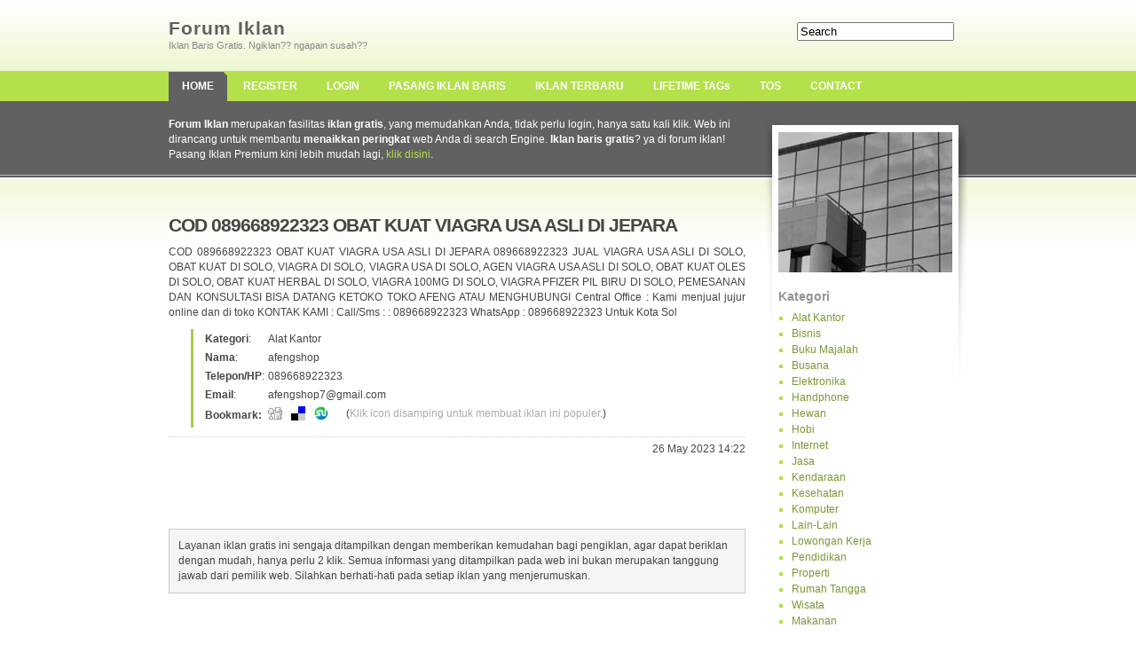

--- FILE ---
content_type: text/html
request_url: http://www.forumiklan.com/detailiklan/1498385/COD-089668922323-OBAT-KUAT-VIAGRA-USA-ASLI-DI-JEPARA
body_size: 13421
content:



<!DOCTYPE html PUBLIC "-//W3C//DTD XHTML 1.0 Strict//EN" "http://www.w3.org/TR/xhtml1/DTD/xhtml1-strict.dtd">



<html xmlns="http://www.w3.org/1999/xhtml">



<head>



<base href="http://www.forumiklan.com/" />



	<title>COD 089668922323 OBAT KUAT VIAGRA USA ASLI DI JEPARA :: Iklan Baris Gratis</title>



	<meta http-equiv="Content-Language" content="English" />



	<meta http-equiv="Content-Type" content="text/html; charset=UTF-8" />



	<meta name="author" content="Ogi Sigit P" />



	<meta name="title" content="COD 089668922323 OBAT KUAT VIAGRA USA ASLI DI JEPARA" />



	<meta name="description" content="Iklan Baris Gratis - COD 089668922323 OBAT KUAT VIAGRA USA ASLI DI JEPARA" />



	<meta name="keywords" content="iklan, baris, gratis, Cod, 089668922323, obat, kuat, viagra, usa, asli, di, jepara" />	



	<meta name="Robots" content="index,follow" />



	<link rel="stylesheet" type="text/css" href="style.css" media="screen" />



	<link rel="alternate" type="application/rss+xml" title="Iklan Terbaru ForumIklan" href="http://www.forumiklan.com/rss.php">



<style type="text/css">







<!--



.kelas{



	font-size:3px;



	color:#FFFFFF;



}



-->



</style>



<script type='text/javascript' src='http://www.forumiklan.com/js/jquery.js'></script>

<script type='text/javascript' src='http://www.forumiklan.com/js/jquery.cookie.js'></script>

<script>



function characterCount(field, count, maxchars) {



	if (field.value.length > maxchars) {



		field.value = field.value.substring(0, maxchars);



		alert("Maaf, batas maksimum pengisian adalah    " + maxchars + " karakter!");
	} else {
		count.value = maxchars - field.value.length;
	}
}

</script>

<script type="text/javascript">

// State lists
var states = new Array();
states[0] = [["0", "Pilih Kabupaten"]];
states[1] = [["1", " Denpasar"],["2", " Kabupaten Badung"],["3", " Kabupaten Bangli"],["4", " Kabupaten Buleleng"],["5", " Kabupaten Gianyar"],["6", " Kabupaten Jembrana"],["7", " Kabupaten Karang Asem"],["8", " Kabupaten Klungkung"],["9", " Kabupaten Tabanan"]];
states[2] = [["10", " Cilegon"],["11", " Kabupaten Lebak"],["12", " Kabupaten Pandeglang"],["13", " Kabupaten Serang"],["14", " Kabupaten Tangerang"],["15", " Serang"],["16", " Tangerang"],["17", " Tangerang Selatan"]];
states[3] = [["18", " Bengkulu"],["19", " Bengkulu Selatan"],["20", " Bengkulu Tengah"],["21", " Bengkulu Utara"],["22", " Benteng"],["23", " Kaur"],["24", " Kepahiang"],["25", " Lebong"],["26", " Mukomuko"],["27", " Rejang Lebong"],["28", " Seluma"]];
states[4] = [["29", " Aceh Barat"],["30", " Aceh Barat Daya"],["31", " Aceh Besar"],["32", " Aceh Jaya"],["33", " Aceh Selatan"],["34", " Aceh Singkil"],["35", " Aceh Tamiang"],["36", " Aceh Tengah"],["37", " Aceh Tenggara"],["38", " Aceh Timur"],["39", " Aceh Utara"],["40", " Banda Aceh"],["41", " Bener Meriah"],["42", " Bireuen"],["43", " Gayo Lues"],["44", " Langsa"],["45", " Lhokseumawe"],["46", " Nagan Raya"],["47", " Pidie"],["48", " Pidie Jaya"],["49", " Sabang"],["50", " Simeulue"],["51", " Subulussalam"]];
states[5] = [["52", " Kabupaten Bantul"],["53", " Kabupaten Gunung Kidul"],["54", " Kabupaten Kulon Progo"],["55", " Kabupaten Sleman"],["56", " Yogyakarta"]];
states[6] = [["57", " Jakarta Barat"],["58", " Jakarta Pusat"],["59", " Jakarta Selatan"],["60", " Jakarta Timur"],["61", " Jakarta Utara"],["62", " Kab Kepulauan Seribu"]];
states[7] = [["63", " Jayapura"],["64", " Jayapura"],["65", " Kab Mamberamo Raya"],["66", " Kab Mamberamo Tengah"],["67", " Kabupaten Asmat"],["68", " Kabupaten Biak Numpor"],["69", " Kabupaten Boven Digoel"],["70", " Kabupaten Deiyai"],["71", " Kabupaten Dogiyai"],["72", " Kabupaten Fak-Fak"],["73", " Kabupaten Intan Jaya"],["74", " Kabupaten Jayapura"],["75", " Kabupaten Jayawijaya"],["76", " Kabupaten Keerom"],["77", " Kabupaten Kep Yapen"],["78", " Kabupaten Lanny Jaya"],["79", " Kabupaten Manokwari"],["80", " Kabupaten Mappi"],["81", " Kabupaten Merauke"],["82", " Kabupaten Mimika"],["83", " Kabupaten Nabire"],["84", " Kabupaten Nduga"],["85", " Kabupaten Paniai"],["86", " Kabupaten Puncak"],["87", " Kabupaten Puncak Jaya"],["88", " Kabupaten Sarmi"],["89", " Kabupaten Sorong"],["90", " Kabupaten Supiori"],["91", " Kabupaten Tolikara"],["92", " Kabupaten Yahukimo"],["93", " Kabupaten Yalimo"],["94", " Kabupaten Yapen Waropen"]];
states[8] = [["95", " Batang Hari"],["96", " Bungo"],["97", " Jambi"],["98", " Kerinci"],["99", " Merangin"],["100", " Muaro Jambi"],["101", " Sarolangun"],["102", " Sungai Penuh"],["103", " Tanjung Jabung Barat"],["104", " Tanjung Jabung Timur"],["105", " Tebo"]];
states[9] = [["106", " Bandung"],["107", " Banjar"],["108", " Bekasi"],["109", " Bogor"],["110", " Cimahi"],["111", " Cirebon"],["112", " Depok"],["113", " Kabupaten Bandung"],["114", " Kabupaten Bandung Barat"],["115", " Kabupaten Bekasi"],["116", " Kabupaten Bogor"],["117", " Kabupaten Ciamis"],["118", " Kabupaten Cianjur"],["119", " Kabupaten Cirebon"],["120", " Kabupaten Garut"],["121", " Kabupaten Indramayu"],["122", " Kabupaten Karawang"],["123", " Kabupaten Kuningan"],["124", " Kabupaten Majalengka"],["125", " Kabupaten Purwakarta"],["126", " Kabupaten Subang"],["127", " Kabupaten Sukabumi"],["128", " Kabupaten Sumedang"],["129", " Kabupaten Tasikmalaya"],["130", " Sukabumi"],["131", " Tasikmalaya"]];
states[10] = [["132", " Kabupaten Banjarnegara"],["133", " Kabupaten Banyumas"],["134", " Kabupaten Batang"],["135", " Kabupaten Blora"],["136", " Kabupaten Boyolali"],["137", " Kabupaten Brebes"],["138", " Kabupaten Cilacap"],["139", " Kabupaten Demak"],["140", " Kabupaten Grobogan"],["141", " Kabupaten Jepara"],["142", " Kabupaten Karanganyar"],["143", " Kabupaten Kebumen"],["144", " Kabupaten Kendal"],["145", " Kabupaten Klaten"],["146", " Kabupaten Kudus"],["147", " Kabupaten Magelang"],["148", " Kabupaten Pati"],["149", " Kabupaten Pemalang"],["150", " Kabupaten Purbalingga"],["151", " Kabupaten Purworejo"],["152", " Kabupaten Rembang"],["153", " Kabupaten Semarang"],["154", " Kabupaten Sragen"],["155", " Kabupaten Sukoharjo"],["156", " Kabupaten Tegal"],["157", " Kabupaten Temanggung"],["158", " Kabupaten Ungaran"],["159", " Kabupaten Wonogiri"],["160", " Kabupaten Wonosobo"],["161", " Magelang"],["162", " Pekalongan"],["163", " Salatiga"],["164", " Semarang"],["165", " Surakarta"],["166", " Tegal"]];
states[11] = [["167", " Batu"],["168", " Blitar"],["169", " Kabupaten Bangkalan"],["170", " Kabupaten Banyuwangi"],["171", " Kabupaten Blitar"],["172", " Kabupaten Bojonegoro"],["173", " Kabupaten Bondowoso"],["174", " Kabupaten Gresik"],["175", " Kabupaten Jember"],["176", " Kabupaten Jombang"],["177", " Kabupaten Kediri"],["178", " Kabupaten Lamongan"],["179", " Kabupaten Lumajang"],["180", " Kabupaten Madiun"],["181", " Kabupaten Magetan"],["182", " Kabupaten Malang"],["183", " Kabupaten Mojokerto"],["184", " Kabupaten Nganjuk"],["185", " Kabupaten Ngawi"],["186", " Kabupaten Pacitan"],["187", " Kabupaten Pamekasan"],["188", " Kabupaten Pasuruan"],["189", " Kabupaten Ponorogo"],["190", " Kabupaten Probolinggo"],["191", " Kabupaten Sampang"],["192", " Kabupaten Sidoarjo"],["193", " Kabupaten Situbondo"],["194", " Kabupaten Sumenep"],["195", " Kabupaten Trenggalek"],["196", " Kabupaten Tuban"],["197", " Kabupaten Tulungagung"],["198", " Kediri"],["199", " Madiun"],["200", " Malang"],["201", " Mojokerto"],["202", " Pasuruan"],["203", " Probolinggo"],["204", " Surabaya"]];
states[12] = [["205", " Kabupaten Bengkayang"],["206", " Kabupaten Kapuas Hulu"],["207", " Kabupaten Katapang"],["208", " Kabupaten Kayong Utara"],["209", " Kabupaten Pontianak"],["210", " Kabupaten Pontianak"],["211", " Kabupaten Sambas"],["212", " Kabupaten Sanggau"],["213", " Kabupaten Sekadau"],["214", " Kabupaten Sintang"],["215", " Singkawang"]];
states[13] = [["216", " Banjarbaru"],["217", " Banjarmasin"],["218", " Kabupaten Balangan"],["219", " Kabupaten Banjar"],["220", " Kabupaten Barito Kuala"],["221", " Kabupaten Kota Baru"],["222", " Kabupaten Sungai Hulu Selatan"],["223", " Kabupaten Sungai Hulu Tengah"],["224", " Kabupaten Sungai Hulu Utara"],["225", " Kabupaten Tabalong"],["226", " Kabupaten Tanah Bumbu"],["227", " Kabupaten Tanah Laut"],["228", " Kabupaten Tapin"]];
states[14] = [["229", " Kabupaten Barito Selatan"],["230", " Kabupaten Barito Timur"],["231", " Kabupaten Barito Utara"],["232", " Kabupaten Gunung Mas"],["233", " Kabupaten Kapuas"],["234", " Kabupaten Katingan"],["235", " Kabupaten Kotawaringin Barat"],["236", " Kabupaten Kotawaringin Timur"],["237", " Kabupaten Lamandau"],["238", " Kabupaten Murung Raya"],["239", " Kabupaten Pulang Pisau"],["240", " Kabupaten Seruyan"],["241", " Kabupaten SukaMara"],["242", " Palangkaraya"]];
states[15] = [["243", " Balikpapan"],["244", " Bontang"],["245", " Kab Penajam Paser Utara"],["246", " Kabupaten Berau"],["247", " Kabupaten Bulungan"],["248", " Kabupaten Kutai Barat"],["249", " Kabupaten Kutai Kertanegara"],["250", " Kabupaten Kutai Timur"],["251", " Kabupaten Malinau"],["252", " Kabupaten Nunukan"],["253", " Kabupaten Pasir"],["254", " Kabupaten Tana Tidung"],["255", " Samarinda"],["256", " Tarakan"]];
states[16] = [["257", " Bandar Lampung"],["258", " Lampung Barat"],["259", " Lampung Selatan"],["260", " Lampung Tengah"],["261", " Lampung Timur"],["262", " Lampung Utara"],["263", " Mesuji"],["264", " Metro"],["265", " Pesawaran"],["266", " Pringsewu"],["267", " Tanggamus"],["268", " Tulang Bawang"],["269", " Tulang Bawang Barat"],["270", " Waykanan"]];
states[17] = [["271", " Ambon"],["272", " Halmahera Tengah"],["273", " Kab Maluku Barat Daya"],["274", " Kab Maluku Tenggara Barat"],["275", " Kab Seram Barat"],["276", " Kab Seram Timur"],["277", " Kabupaten Buru"],["278", " Kabupaten Buru Selatan"],["279", " Kabupaten Kepulauan Aru"],["280", " Maluku Tengah"],["281", " Maluku Tenggara"],["282", " Maluku Utara"],["283", " Ternate"],["284", " Tual"]];
states[18] = [["285", " Bima"],["286", " Kabupaten Bima"],["287", " Kabupaten Dompu"],["288", " Kabupaten Lombok Barat"],["289", " Kabupaten Lombok Tengah"],["290", " Kabupaten Lombok Timur"],["291", " Kabupaten Lombok Utara"],["292", " Kabupaten Sumbawa"],["293", " Kabupaten Sumbawa Barat"],["294", " Mataram"]];
states[19] = [["295", " Kabupaten Alor"],["296", " Kabupaten Belu"],["297", " Kabupaten Ende"],["298", " Kabupaten Flores Timur"],["299", " Kabupaten Kupang"],["300", " Kabupaten Lembata"],["301", " Kabupaten Manggarai"],["302", " Kabupaten Manggarai Barat"],["303", " Kabupaten Manggarai Timur"],["304", " Kabupaten Nagekeo"],["305", " Kabupaten Ngada"],["306", " Kabupaten Rote Ndao"],["307", " Kabupaten Sabu Raijua"],["308", " Kabupaten Sika"],["309", " Kabupaten Sumba Barat"],["310", " Kabupaten Sumba Barat Daya"],["311", " Kabupaten Sumba Tengah"],["312", " Kabupaten Sumba Timur"],["313", " Kabupaten Timor Tengah Selatan"],["314", " Kabupaten Timor Tengah Utara"],["315", " Kupang"]];
states[20] = [["316", " Batam"],["317", " Bengkalis"],["318", " Dumai"],["319", " Indragiri Hilir"],["320", " Indragiri Hulu"],["321", " Kampar"],["322", " Kepulauan Meranti"],["323", " Kepulauan Riau"],["324", " Kuantan Singingi"],["325", " Pekan Baru"],["326", " Pelalawan"],["327", " Rokan Hilir"],["328", " Rokan Hulu"],["329", " Siak"]];
states[21] = [["330", " Barru"],["331", " Kabupaten Bantaeng"],["332", " Kabupaten Bone"],["333", " Kabupaten Bulukumba"],["334", " Kabupaten Enrekang"],["335", " Kabupaten Gowa"],["336", " Kabupaten Jeneponto"],["337", " Kabupaten Kep Selayar"],["338", " Kabupaten Luwu"],["339", " Kabupaten Luwu Timur"],["340", " Kabupaten Luwu Utara"],["341", " Kabupaten Pangkep"],["342", " Kabupaten Pinrang"],["343", " Kabupaten Polmas"],["344", " Kabupaten Sidrap"],["345", " Kabupaten Sinjai"],["346", " Kabupaten Toraja Utara"],["347", " Makassar"],["348", " Moras"],["349", " Palopo"],["350", " Pare-Pare"],["351", " Soppeng"],["352", " Takalar"],["353", " Tana Toraja"],["354", " Ujung Pandang"],["355", " Wajo"]];
states[22] = [["356", " Banggai"],["357", " Kab Tojo Una-Una"],["358", " Kabupaten Banggai Kep"],["359", " Kabupaten Buol Toli-Toli"],["360", " Kabupaten Donggala"],["361", " Kabupaten Morowali"],["362", " Kabupaten Parigi Moutong"],["363", " Kabupaten Poso"],["364", " Kabupaten Sigi"],["365", " Kabupaten Toli-Toli"],["366", " Palu"]];
states[23] = [["367", " Bau-Bau"],["368", " Kab Konawe Selatan"],["369", " Kab Konawe Utara"],["370", " Kabupaten Bombana"],["371", " Kabupaten Buton"],["372", " Kabupaten Buton Utara"],["373", " Kabupaten Kolaka"],["374", " Kabupaten Kolaka Utara"],["375", " Kabupaten Konawe"],["376", " Kabupaten Muna"],["377", " Kabupaten Wakatobi"],["378", " Kendari"]];
states[24] = [["379", " Bitung"],["380", " Bolaang Mongondow"],["381", " Gorontalo"],["382", " Kab Bolaang Mongondow Selatan"],["383", " Kab Bolaang Mongondow Timur"],["384", " Kab Bolaang Mongondow Utara"],["385", " Kab Kep Siau Tagulandang Biaro"],["386", " Kab Kepulauan Sangihe"],["387", " Kab Kepulauan Talaud"],["388", " Kabupaten Minahasa Selatan"],["389", " Kabupaten Minahasa Tenggara"],["390", " Kabupaten Minahasa Utara"],["391", " Kotamobagu"],["392", " Manado"],["393", " Minahasa"],["394", " Sangihe Dan Talaud"],["395", " Tomohon"]];
states[25] = [["396", " Agam"],["397", " Bukit Tinggi"],["398", " Dharmasraya"],["399", " Kabupaten Solok"],["400", " Kabupaten Solok Selatan"],["401", " Kepulauan Mentawai"],["402", " Limapuluh Kota"],["403", " Padang"],["404", " Padang Panjang"],["405", " Padang Pariaman"],["406", " Pariaman"],["407", " Pasaman"],["408", " Pasaman Barat"],["409", " Payahkumbuh"],["410", " Pesisir Selatan"],["411", " Sawahlunto"],["412", " Sijunjung"],["413", " Solok"],["414", " Tanah Datar"]];
states[26] = [["415", " Bangka"],["416", " Banyuasin"],["417", " Empat Lawang"],["418", " Lahat"],["419", " Lubuklinggau"],["420", " Muara Enim"],["421", " Musi Banyusin"],["422", " Musi Rawas"],["423", " Ogan Ilir"],["424", " Ogan Komering Ilir"],["425", " Ogan Komering Ulu"],["426", " Ogan Komering Ulu Selatan"],["427", " Ogan Komering Ulu Timur"],["428", " Pagar Alam"],["429", " Palembang"],["430", " Pangkalpinang"],["431", " Prabumulih"]];
states[27] = [["432", " Asahan"],["433", " Batu Bara"],["434", " Binjai"],["435", " Dairi"],["436", " Deli Serdang"],["437", " Gunung Sitoli"],["438", " Karo"],["439", " Labuhan Batu"],["440", " Labuhan Batu Selatan"],["441", " Labuhan Batu Utara"],["442", " Langkat"],["443", " Mandailing Natal"],["444", " Mandailing Natal"],["445", " Medan"],["446", " Nias"],["447", " Nias Barat"],["448", " Nias Selatan"],["449", " Nias Utara"],["450", " Padang Lawas"],["451", " Padang Lawas Utara"],["452", " Padang Sidempuan"],["453", " Pakpak Bharat"],["454", " Pematang Siantar"],["455", " Samosir"],["456", " Serdang Bedagai"],["457", " Sibolga"],["458", " Simalungun"],["459", " Tanjung Balai"],["460", " Tapanuli Selatan"],["461", " Tapanuli Tengah"],["462", " Tapanuli Utara"],["463", " Tebing Tinggi"],["464", " Toba Samosir"]];
states[28] = [["465", " Bangka"],["466", " Bangka Barat"],["467", " Bangka Selatan"],["468", " Bangka Tengah"],["469", " Belitung"],["470", " Belitung Timur"],["471", " Pangkal Pinang"]];
states[29] = [["472", " Batam"],["473", " Bintan"],["474", " Karimun"],["475", " Kepulauan Anambas"],["476", " Lingga"],["477", " Natuna"],["478", " Tanjung Pinang"]];
states[30] = [["479", " Gorontalo"],["480", " Kabupaten Boalemo"],["481", " Kabupaten Bone Bolango"],["482", " Kabupaten Gorontalo"],["483", " Kabupaten Gorontalo Utara"],["484", " Kabupaten Pohuwato"]];
states[31] = [["485", " Kabupaten Majene"],["486", " Kabupaten Mamasa"],["487", " Kabupaten Mamuju"],["488", " Kabupaten Mamuju Utara"],["489", " Kabupaten Polewali Mandar"]];
states[32] = [["490", " Kabupaten Halmahera Barat"],["491", " Kabupaten Halmahera Selatan"],["492", " Kabupaten Halmahera Tengah"],["493", " Kabupaten Halmahera Timur"],["494", " Kabupaten Halmahera Utara"],["495", " Kabupaten Kepulauan Sula"],["496", " Kabupaten Pulau Morotai"],["497", " Ternate"],["498", " Tidore Kepulauan"]];
states[33] = [["499", " Kabupaten Fakfak"],["500", " Kabupaten Kaimana"],["501", " Kabupaten Manokwari"],["502", " Kabupaten Maybrat"],["503", " Kabupaten Raja Ampat"],["504", " Kabupaten Sorong"],["505", " Kabupaten Sorong Selatan"],["506", " Kabupaten Tambrauw"],["507", " Kabupaten Teluk Bintuni"],["508", " Kabupaten Teluk Wondama"],["509", " Sorong"]];
states[34] = [["510", " Other"]];



function setStates() {
  cntrySel = document.getElementById('country');
  stateList = states[cntrySel.value];
  changeSelect('state', stateList, stateList);

}

function setStates1() {
  cntrySel = document.getElementById('country1');
  stateList = states[cntrySel.value];
  changeSelect('state1', stateList, stateList);

}


function changeSelect(fieldID, newOptions, newValues) {
  selectField = document.getElementById(fieldID);
  selectField.options.length = 0;
  for (i=0; i<newOptions.length; i++) {
    selectField.options[selectField.length] = new Option(newOptions[i][1], newValues[i][0]);
  }
}

function addLoadEvent(func) {
  var oldonload = window.onload;
  if (typeof window.onload != 'function') {
    window.onload = func;
  } else {
    window.onload = function() {
      if (oldonload) {
        oldonload();
      }
      func();
    }
  }
}

addLoadEvent(function() {
  setStates();
  setStates1();
});
</script></head>



<body>



<!--<span class="kelas">Iklan baris ini adalah tempat beriklan yang sangat nyaman. Benar-benar gratis dan dapat mendatangkan ribuan traffic ke website Anda dalam sekejab. Masukkan baris demi baris iklan Anda, dan dapatkan kunjungan web berjumlah jutaaan <h1 class="kelas" style="line-height:1px;">Iklan Baris Gratis Indonesia</h1></span>-->



<div class="content">



	<div id="top">



				<div id="icons"><form method="post" action="index.php"><input type="text" name="search" value="Search" border="0"/></form>



				<!--



					<a href="/index.php" title="Home page"><img src="images/home.gif" alt="Home" /></a>







					<a href="http://jogjacamp.com/index.php?action=contact.main" title="Contact us"><img src="images/contact.gif" alt="Contact" /></a>



					<a href="/sitemap/" title="Sitemap"><img src="images/sitemap.gif" alt="Sitemap" /></a> -->



				</div>



				<a href=index.php title="Iklan Baris Gratis"><h1>Forum Iklan</h1></a>



				<h2>Iklan Baris Gratis. Ngiklan?? ngapain susah??</h2>



	</div>



	<div id="menu">



		<ul>	






			<li><a class="current" href="index.php" title="home">HOME</a></li>







	



			<li><a  href="register.php" title="register">REGISTER</a></li>



			<li><a  href="member.php" title="Member Login">LOGIN</a></li>



			<li><a  href="submitiklan.php" title="pasang iklan gratis">PASANG IKLAN BARIS</a></li>










<!--			<li><a  href="submitpremium.php" title="pasang iklan gratis">PASANG IKLAN PREMIUM</a></li> -->







			<li><a  href="index.php?terbaru=1" title="iklan terbaru">IKLAN TERBARU</a></li>



			<li><a  href="tag.php" title="lifetime tag">LIFETIME TAGs</a></li>

			<li><a  href="tos.php" title="Term Of Services">TOS</a></li>



			<li><a  href="contact.php" title="Contact">CONTACT</a></li>



		</ul>



	</div>



	<div id="main">



		<div id="right_side">



			<div class="pad">



				<img src="images/pic.jpg" alt="" />



				<h3>Kategori</h3>



				<ul>	



							<li><a href="categories/1/alat-kantor" title="Articles">Alat Kantor</a></li>
							<li><a href="categories/3/bisnis" title="Articles">Bisnis</a></li>
							<li><a href="categories/4/buku-majalah" title="Articles">Buku Majalah</a></li>
							<li><a href="categories/18/busana" title="Articles">Busana</a></li>
							<li><a href="categories/5/elektronika" title="Articles">Elektronika</a></li>
							<li><a href="categories/6/handphone" title="Articles">Handphone</a></li>
							<li><a href="categories/7/hewan" title="Articles">Hewan</a></li>
							<li><a href="categories/8/hobi" title="Articles">Hobi</a></li>
							<li><a href="categories/9/internet" title="Articles">Internet</a></li>
							<li><a href="categories/19/jasa" title="Articles">Jasa</a></li>
							<li><a href="categories/10/kendaraan" title="Articles">Kendaraan</a></li>
							<li><a href="categories/11/kesehatan" title="Articles">Kesehatan</a></li>
							<li><a href="categories/12/komputer" title="Articles">Komputer</a></li>
							<li><a href="categories/13/lain-lain" title="Articles">Lain-Lain</a></li>
							<li><a href="categories/14/lowongan-kerja" title="Articles">Lowongan Kerja</a></li>
							<li><a href="categories/15/pendidikan" title="Articles">Pendidikan</a></li>
							<li><a href="categories/16/properti" title="Articles">Properti</a></li>
							<li><a href="categories/2/alat-rumah-tangga" title="Articles">Rumah Tangga</a></li>
							<li><a href="categories/17/wisata" title="Articles">Wisata</a></li>
							<li><a href="categories/20/makanan" title="Articles">Makanan</a></li>



				</ul>







				<h3>Customer Support</h3>



				<ul>	



<li>

  

<!-- Begin: http://livechatcamp.com/livechat/ -->

<!--        <script src="http://livechatcamp.com/livechat/online.php?id=1&dept=8&img=4"></script> -->

<!-- End: http://livechatcamp.com/livechat/ -->


<!-- Begin: http://livechatcamp.com/livechat/ -->

<!--        <script src="http://livechatcamp.com/livechat/online.php?id=1&dept=8&img=1"></script> -->

<!-- End: http://livechatcamp.com/livechat/ -->

</li>	



<!--<li><a href="ymsgr:sendIM?forumiklan02"><img src="http://opi.yahoo.com/online?u=forumiklan02&amp;m=g&amp;t=1" border="0" height="16" width="64"></a> <strong>Oki</strong></li>



<li><a href="ymsgr:sendIM?forumiklan03"><img src="http://opi.yahoo.com/online?u=forumiklan03&amp;m=g&amp;t=1" border="0" height="16" width="64"></a> <strong>Erna</strong></li>



<li><a href="ymsgr:sendIM?forumiklan04"><img src="http://opi.yahoo.com/online?u=forumiklan04&amp;m=g&amp;t=1" border="0" height="16" width="64"></a> <strong>Mafud</strong></li>-->



<li>Contact Person <br><b>0817 444 198</b></li>



<!--<li>Office <b> 	021 36000 900</b></li>-->



				</ul>



								<form method="post" action="member.php">
				<table border="0" cellpadding="2" cellspacing="1" width="190">
				  <tr>
				    <td align="center" colspan="2"><b>Member Login</b></td>
				  </tr>
				  <tr>
				    <td width="50">Username</td>
					<td width="136"><input type="text" name="uname" size="14" /></td>
				  </tr>
				  <tr>
				    <td>Password</td>
					<td><input type="password" name="pass" size="14" /></td>
				  </tr>
				  <tr>
				    <td colspan="2"><input type="submit" name="login" value="Login" /></td>
				  </tr>
				</table>
				</form>

				<a href="member.php">Lupa Password Anda ?</a><br />
				<h3>Submit Iklan </h3>
				<p>

<form action="submitiklan.php" method="post" enctype="multipart/form-data">
Judul&nbsp;:<br />
<input type="text" name="title" size=17/>
<br />
Kategori&nbsp;:<br />
<select name="idkat">
	<option value="1">Alat Kantor</option>
	<option value="3">Bisnis</option>
	<option value="4">Buku Majalah</option>
	<option value="18">Busana</option>
	<option value="5">Elektronika</option>
	<option value="6">Handphone</option>
	<option value="7">Hewan</option>
	<option value="8">Hobi</option>
	<option value="9">Internet</option>
	<option value="19">Jasa</option>
	<option value="10">Kendaraan</option>
	<option value="11">Kesehatan</option>
	<option value="12">Komputer</option>
	<option value="13">Lain-Lain</option>
	<option value="14">Lowongan Kerja</option>
	<option value="15">Pendidikan</option>
	<option value="16">Properti</option>
	<option value="2">Rumah Tangga</option>
	<option value="17">Wisata</option>
	<option value="20">Makanan</option>
</select>
<br />
Website&nbsp;:<br />
<input type="text" name="url" size=17 value="http://"/>
<br />Nama&nbsp;:<br />
<input type="text" name="name" size=17 value=""/>
<br />
Telp/HP&nbsp;:<br />
<input type="text" name="phone" size=17 value=""/>
<br />
Email&nbsp;:<br />
<input type="text" name="email" size=17 value=""/>
<br />
Propinsi&nbsp;:<br /> 
<select name="country" id="country1" onChange="setStates1();">
  <option value="0">Pilih Propinsi</option>
    <option value="1" > Bali</option><br /><option value="2" > Banten</option><br /><option value="3" > Bengkulu</option><br /><option value="4" > DI Aceh</option><br /><option value="5" > DI Yogyakarta</option><br /><option value="6" > DKI Jakarta</option><br /><option value="7" > Irian Jaya (Papua)</option><br /><option value="8" > Jambi</option><br /><option value="9" > Jawa Barat</option><br /><option value="10" > Jawa Tengah</option><br /><option value="11" > Jawa Timur</option><br /><option value="12" > Kalimantan Barat</option><br /><option value="13" > Kalimantan Selatan</option><br /><option value="14" > Kalimantan Tengah</option><br /><option value="15" > Kalimantan Timur</option><br /><option value="16" > Lampung</option><br /><option value="17" > Maluku</option><br /><option value="18" > Nusa Tenggara Barat</option><br /><option value="19" > Nusa Tenggara Timur</option><br /><option value="20" > Riau</option><br /><option value="21" > Sulawesi Selatan</option><br /><option value="22" > Sulawesi Tengah</option><br /><option value="23" > Sulawesi Tenggara</option><br /><option value="24" > Sulawesi Utara</option><br /><option value="25" > Sumatra Barat</option><br /><option value="26" > Sumatra Selatan</option><br /><option value="27" > Sumatra Utara</option><br /><option value="28" > Kepulauan Bangka Belitung</option><br /><option value="29" > Kepulauan Riau</option><br /><option value="30" > Gorontalo</option><br /><option value="31" > Sulawesi Barat</option><br /><option value="32" > Maluku Utara</option><br /><option value="33" > Irian Jaya (Papua Barat)</option><br /><option value="34" > Other</option><br /></select>
<br />
Kabupaten&nbsp;:<br /> 
<select name="state" id="state1">
  <option value="">Pilih Propinsi</option>
</select>
<br />
Isi Iklan<br /><textarea cols="20" rows="5" name="isi" ></textarea>
<br />
Foto<br />
<input type="hidden" name="MAX_FILE_SIZE" value="20000" />
<input type="file" name="imgIklan" size=15 /><br  />
maks. 20 kb (optional)<br  />
<img src="includes/captcha/captcha.php?id=543" /><br />
Masukkan kode angka di atas:<br />
<input type="text" name="veri" size=20 value=""/>
<br />
<input type="submit" name="Submit" value="Kirim Iklan" />
&nbsp;<input type="reset" value="Reset" />
<br />
</form>
</p>







				<br />







				






<br />







<h3>Partner</h3>



Pasang Link iklan disini <b>250.000/bln</b>. <br>Link ditampilkan di seluruh halaman Forumiklan. Kontak kami di info[at]forumiklan.com atau telp ke 0817.444.198.



				<ul>	



<!--<li><a href="http://idwebhost.com" title="hosting murah indonesia">Hosting Murah</a></li>
<li><a href="http://promotioncamp.com" title="agen iklan indonesia">Agen Iklan</a></li>
<li><a href="http://carapedia.com" title="Cara Pedia">Cara Pedia</a></li>
<li><a href="http://jogjacamp.com" class="gensmall" title="Web Desain">Web Desain</a></li>
<li><a href="http://resellercamp.com/murah" class="gensmall" title="reseller domain murah">Reseller Domain Murah</a></li>
<li><a href="http://female.store.co.id/kaoscouple" class="gensmall" title="kaos couple">Kaos Couple</a></li>
<li><a href="http://diskon.com" class="gensmall" title="diskon promo">Diskon Promo</a></li>
<li><a href="http://citratenda.com" class="gensmall" title="sewa tenda">Sewa Tenda</a></li>
<li><a href="http://littlejoy-babyrent.com" class="gensmall" title="littlejoy rental perlengkapan bayi">LittleJoy Rental Perlengkapan Bayi</a></li>
<li><a href="http://bimotransport.com" class="gensmall" title="bus pariwisata diy">Bus Pariwisata DIY</a></li>
<li><a href="http://cmm.co.id" class="gensmall" title="Barang Rongsok">Barang Rongsok</a></li>
<li><a href="http://www.rajagendam.com" class="gensmall" title="Cara Hipnotis Gendam Putih">Cara Hipnotis Gendam Putih</a></li>
<li><a href="http://www.bengkelseo.net" class="gensmall" title="Jasa SEO">Jasa SEO</a></li>
<li><a href="http://www.ageninacookies.com" class="gensmall" title="Jual Ina Cookies">Jual Ina Cookies</a></li>-->

<!--<li><a href="http://idwebhost.com" title="hosting murah indonesia">Hosting Murah Indonesia</a></li>-->
<li><a href="https://jejualan.com" title="jasa pembuatan toko online">Jasa Pembuatan Toko Online</a></li>
<!--<li><a href="https://blog.idwebhost.com/tips-keren/cara-memilih-penyedia-hosting-terbaik/" title="hosting terbaik">Hosting Terbaik</a></li>-->
<li><a href="https://resellercamp.com" title="reseller domain">Reseller Domain</a></li>

		</ul>



				<h2>Most Wanted</h2>



				<p>



				<div style="line-height:175% ">



<a href="http://forumiklan.com/iklan_gratis/baris/category/1/page/2755" title="FREE DOWNLOAD FILM BOX OFFICE" style="font-size: 1.21em;">FREE DOWNLOAD FILM BOX OFFICE</a><br><a href="http://forumiklan.com/iklan_member/baris/category/4/page/2" title="download air terjun pengantin" style="font-size: 1.42em;">download air terjun pengantin</a><br><a href="http://forumiklan.com/iklan_member/baris/category/4/page/2" title="download film air terjun pengantin" style="font-size: 2.53em;">download film air terjun pengantin</a><br><a href="http://forumiklan.com/iklan_member/baris/category/3/page/184" title="download film air terjun pengantin free" style="font-size: 1.28em;">download film air terjun pengantin free</a><br><a href="http://forumiklan.com/iklan_gratis/baris/category/1/page/2980" title="download film laskar pelangi gratis" style="font-size: 1.175em;">download film laskar pelangi gratis</a><br><a href="http://forumiklan.com/iklan_member/baris/category/3/page/184" title="download film terbaru 2010" style="font-size: 1.14em;">download film terbaru 2010</a><br><a href="http://forumiklan.com/iklan_gratis/baris/category/4/page/17" title="download film twilight" style="font-size: 1.35em;">download film twilight</a><br><a href="http://forumiklan.com/iklan_member/baris/category/4/page/2" title="download gratis film air terjun pengantin" style="font-size: 1.245em;">download gratis film air terjun pengantin</a><br><a href="http://forumiklan.com/iklan_gratis/baris/page/18565" title="download novel twilight" style="font-size: 1.49em;">download novel twilight</a><br><a href="http://forumiklan.com/iklan_member/baris/category/4/page/2" title="film hot china" style="font-size: 1.035em;">film hot china</a><br><a href="http://forumiklan.com/iklan_member/baris/category/8/page/3" title="film panas amerika" style="font-size: 2.565em;">film panas amerika</a><br><a href="http://forumiklan.com/iklan_member/baris/category/4/page/2" title="free download air terjun pengantin" style="font-size: 1.07em;">free download air terjun pengantin</a><br><a href="http://forumiklan.com/iklan_member/baris/category/4/page/2" title="free download film air terjun pengantin" style="font-size: 1.385em;">free download film air terjun pengantin</a><br><a href="http://forumiklan.com/iklan_member/baris/category/3/page/214" title="free download film terbaru 2010" style="font-size: 1.315em;">free download film terbaru 2010</a><br><a href="http://forumiklan.com/iklan_gratis/baris/category/8/page/60" title="free download naughty america" style="font-size: 1.105em;">free download naughty america</a><br><a href="http://forumiklan.com/iklan_member/baris/category/18/page/11" title="grosir tas mangga dua" style="font-size: 1.56em;">grosir tas mangga dua</a><br><a href="http://forumiklan.com/iklan_gratis/baris/page/18565" title="novel twilight" style="font-size: 1.595em;">novel twilight</a><br><a href="http://forumiklan.com/iklan_member/baris/category/18/page/11" title="tas branded mangga dua" style="font-size: 1.455em;">tas branded mangga dua</a><br><a href="http://forumiklan.com/iklan_gratis/baris/page/18998" title="twilight novel" style="font-size: 2.6em;">twilight novel</a><br><a href="http://forumiklan.com/iklan_member/baris/category/4/page/2" title="video blue film free download" style="font-size: 1.525em;">video blue film free download</a><br></div>



				</p>



				<h3>Recent Search</h3>			



				<p>



<ul>






				<li><a href="/iklan_gratis/baris/page/7943" title="jual+alat+elektromagnetik+satelit+scan" >jual alat elektromagnetik satelit scan</a></li>














				<li><a href="/" title="http.%20//forumiklan.com" >http. //forumiklan.com</a></li>














				<li><a href="/iklan_gratis/baris/page/85625" title="download+film+naughty+america+yang+benar+donk" >download film naughty america yang benar donk</a></li>














				<li><a href="/iklan_member/baris/page/2123" title="boneka+bunyi+rintihan+dildo" >boneka bunyi rintihan dildo</a></li>














				<li><a href="/iklan_gratis/baris/category/1/page/1358" title="obat+smothing+novena" >obat smothing novena</a></li>














				<li><a href="/iklan_gratis/baris/page/7943" title="jasa+sewa+pendeteksi+sumur+bor+dengan+geo+electromagnetic+satellite+scan" >jasa sewa pendeteksi sumur bor dengan geo electromagnetic satellite scan</a></li>














				<li><a href="/iklan_gratis/baris/category/14/page/144" title="" ></a></li>














				<li><a href="/iklan_member/baris/category/5/page/11" title="adjust+power+alinco+dr+135" >adjust power alinco dr 135</a></li>














				<li><a href="/iklan_gratis/baris/category/1/page/1358" title="novena+obat+smoothing" >novena obat smoothing</a></li>














				<li><a href="/iklan_gratis/baris/page/7943" title="" ></a></li>














				<li><a href="/index.php" title="" ></a></li>














				<li><a href="/iklan_gratis/baris/page/73711" title="geo+elektromagnetik+scan" >geo elektromagnetik scan</a></li>














				<li><a href="/" title="forum+iklan+gratis" >forum iklan gratis</a></li>














				<li><a href="/" title="www.forumiklan.com" >www.forumiklan.com</a></li>














				<li><a href="/iklan_gratis/baris/category/10/page/374" title="jual+nano+energizer+di+purwokerto" >jual nano energizer di purwokerto</a></li>














				<li><a href="/" title="promo+sebagai+mitra+mybigmallshop" >promo sebagai mitra mybigmallshop</a></li>














				<li><a href="/" title="http%3a%2f%2fwww.kerjagakpakesusah.blogspot.com%2f" >http://www.kerjagakpakesusah.blogspot.com/</a></li>














				<li><a href="/index.php" title="site" >site</a></li>














				<li><a href="/iklan_member/baris/page/847" title="082242762995%20penipu" >082242762995 penipu</a></li>














				<li><a href="/" title="forumiklan+com" >forumiklan com</a></li>














				<li><a href="/" title="forum+iklan+indonesia" >forum iklan indonesia</a></li>














				<li><a href="/iklan_gratis/baris/category/1/page/2980" title="forumiklan.com" >forumiklan.com</a></li>














				<li><a href="/iklan_gratis/baris/category/1/page/1358" title="harga+obat+smoothing+novena" >harga obat smoothing novena</a></li>














				<li><a href="/iklan_member/baris/category/7/page/1" title="komposisi+betta+power+up" >komposisi betta power up</a></li>














				<li><a href="/iklan_gratis/baris/page/7943" title="harga+alat+geo+electromagnetic+satellite+scan" >harga alat geo electromagnetic satellite scan</a></li>














				<li><a href="/categories/19/jasa" title="" ></a></li>














				<li><a href="/iklan_gratis/baris/page/7943" title="harga+alat+geoelectromagnetic" >harga alat geoelectromagnetic</a></li>














				<li><a href="/" title="site" >site</a></li>














				<li><a href="/iklan_gratis/baris/page/24566" title="nugraha%20mybigmallshop.com" >nugraha mybigmallshop.com</a></li>














				<li><a href="/iklan_member/baris/page/2123" title="site" >site</a></li>











</ul>



				</p>



				<h3>Iklan Terbaru</h3>



				<p>







<ul>










				<li><a href="detailiklan/1556016/KRAKEN-ONION-ссылки-&mdash;-Только-проверенные-домены-для-подкл" title="KRAKEN-ONION-ссылки-&mdash;-Только-проверенные-домены-для-подкл" >KRAKEN ONION ссылки &mdash; Только проверенные домены для подкл</a></li>






				<li><a href="detailiklan/1556015/Sanggar-Barongsai-Parama" title="Sanggar-Barongsai-Parama" >Sanggar Barongsai Parama</a></li>






				<li><a href="detailiklan/1556014/Душевная-работа" title="Душевная-работа" >Душевная работа</a></li>






				<li><a href="detailiklan/1556013/Что-такое-на-KRAKEN-DARKNET-MIRROR!*-Кликай,-и-разбери-детальные-и" title="Что-такое-на-KRAKEN-DARKNET-MIRROR!*-Кликай,-и-разбери-детальные-и" >Что такое на KRAKEN DARKNET MIRROR!* Кликай, и разбери детальные и</a></li>






				<li><a href="detailiklan/1556012/МЕГА-Dark-зеркала--&mdash;-Где-найти-рабочее-зеркало-и-инстр�" title="МЕГА-Dark-зеркала--&mdash;-Где-найти-рабочее-зеркало-и-инстр�" >МЕГА Dark зеркала  &mdash; Где найти рабочее зеркало и инстр�</a></li>






				<li><a href="detailiklan/1556011/Potongan-profesional-dengan-harga-spesial." title="Potongan-profesional-dengan-harga-spesial." >Potongan profesional dengan harga spesial.</a></li>






				<li><a href="detailiklan/1556010/КРАКЕН-ДАРК-ссылки-&mdash;-Только-проверенные-домены-для-�" title="КРАКЕН-ДАРК-ссылки-&mdash;-Только-проверенные-домены-для-�" >КРАКЕН ДАРК ссылки &mdash; Только проверенные домены для �</a></li>






				<li><a href="detailiklan/1556009/KRAKEN-DARK-ONION-бот-в-тэлеграме-&mdash;-ищете-вход-в-главный-кан�" title="KRAKEN-DARK-ONION-бот-в-тэлеграме-&mdash;-ищете-вход-в-главный-кан�" >KRAKEN DARK ONION бот в тэлеграме &mdash; ищете вход в главный кан�</a></li>






				<li><a href="detailiklan/1556008/КРАКЕН-ДАРК-ОНИОН-бот-в-тэлеграме-&mdash;-нужна-рабочий-ка" title="КРАКЕН-ДАРК-ОНИОН-бот-в-тэлеграме-&mdash;-нужна-рабочий-ка" >КРАКЕН ДАРК ОНИОН бот в тэлеграме &mdash; нужна рабочий ка</a></li>






				<li><a href="detailiklan/1556007/Где-сейчас-лучше-размещать-рекламу-в-Telegram-каналах?" title="Где-сейчас-лучше-размещать-рекламу-в-Telegram-каналах?" >Где сейчас лучше размещать рекламу в Telegram-каналах?</a></li>






				<li><a href="detailiklan/1556006/Barber-Pria-Pilihan-di-Karawang" title="Barber-Pria-Pilihan-di-Karawang" >Barber Pria Pilihan di Karawang</a></li>






				<li><a href="detailiklan/1556005/CГіdigo-promocional-MelBet-2026:-ZEVS777---Apuesta-gratis-de-100-euros" title="CГіdigo-promocional-MelBet-2026:-ZEVS777---Apuesta-gratis-de-100-euros" >CГіdigo promocional MelBet 2026: ZEVS777 - Apuesta gratis de 100 euros</a></li>






				<li><a href="detailiklan/1556004/Test,-just-a-test" title="Test,-just-a-test" >Test, just a test</a></li>






				<li><a href="detailiklan/1556003/Barongsai-Liong-Koh-Apan" title="Barongsai-Liong-Koh-Apan" >Barongsai Liong Koh Apan</a></li>






				<li><a href="detailiklan/1556002/Waktunya-cukur-lebih-hemat." title="Waktunya-cukur-lebih-hemat." >Waktunya cukur lebih hemat.</a></li>






				<li><a href="detailiklan/1556001/Why-We-Wire-HVAC-Systems-From-the-Ground-Up:-The-Climate-Control-Lesson-We-Discovered-at-Age-16" title="Why-We-Wire-HVAC-Systems-From-the-Ground-Up:-The-Climate-Control-Lesson-We-Discovered-at-Age-16" >Why We Wire HVAC Systems From the Ground Up: The Climate Control Lesson We Discovered at Age 16</a></li>






				<li><a href="detailiklan/1556000/Online-Betrouwbare-Casino-ook-Gokken-Op-Internet" title="Online-Betrouwbare-Casino-ook-Gokken-Op-Internet" >Online Betrouwbare Casino ook Gokken Op Internet</a></li>






				<li><a href="detailiklan/1555999/Why-We-Wire-HVAC-Systems-Backward:-The-Climate-Control-Lesson-We-Understood-at-Age-16" title="Why-We-Wire-HVAC-Systems-Backward:-The-Climate-Control-Lesson-We-Understood-at-Age-16" >Why We Wire HVAC Systems Backward: The Climate Control Lesson We Understood at Age 16</a></li>






				<li><a href="detailiklan/1555998/Электроизмерительных-Приборах
" title="Электроизмерительных-Приборах
" >Электроизмерительных Приборах
</a></li>






				<li><a href="detailiklan/1555997/Why-We-Wire-HVAC-Systems-In-Reverse:-The-Climate-Control-Lesson-We-Discovered-at-Age-Sixteen" title="Why-We-Wire-HVAC-Systems-In-Reverse:-The-Climate-Control-Lesson-We-Discovered-at-Age-Sixteen" >Why We Wire HVAC Systems In Reverse: The Climate Control Lesson We Discovered at Age Sixteen</a></li>






				<li><a href="detailiklan/1555996/D&uuml;NyanıN-En-Iyi-Kumarhanesi,-Canlı-Blackjack-Oyna" title="D&uuml;NyanıN-En-Iyi-Kumarhanesi,-Canlı-Blackjack-Oyna" >D&uuml;NyanıN En Iyi Kumarhanesi, Canlı Blackjack Oyna</a></li>






				<li><a href="detailiklan/1555995/Para-kazanmak-i&ccedil;in-en-iyi-oyunlar?-Casino-Kumar" title="Para-kazanmak-i&ccedil;in-en-iyi-oyunlar?-Casino-Kumar" >Para kazanmak i&ccedil;in en iyi oyunlar? Casino Kumar</a></li>






				<li><a href="detailiklan/1555994/Automaty-Do-Mobilu,-Online-Casino-Platba-Paysafecard" title="Automaty-Do-Mobilu,-Online-Casino-Platba-Paysafecard" >Automaty Do Mobilu, Online Casino Platba Paysafecard</a></li>






				<li><a href="detailiklan/1555993/Why-We-Wire-HVAC-Systems-From-the-Ground-Up:-The-Climate-Control-Lesson-We-Understood-at-Age-A-Teena" title="Why-We-Wire-HVAC-Systems-From-the-Ground-Up:-The-Climate-Control-Lesson-We-Understood-at-Age-A-Teena" >Why We Wire HVAC Systems From the Ground Up: The Climate Control Lesson We Understood at Age A Teena</a></li>






				<li><a href="detailiklan/1555992/Veilige-Crypto-App,-Zonder-Storting-Bonus" title="Veilige-Crypto-App,-Zonder-Storting-Bonus" >Veilige Crypto App, Zonder Storting Bonus</a></li>






				<li><a href="detailiklan/1555991/Kasyno-Online-Wplaty-Sms-oraz-Kasyno-W-Polsce" title="Kasyno-Online-Wplaty-Sms-oraz-Kasyno-W-Polsce" >Kasyno Online Wplaty Sms oraz Kasyno W Polsce</a></li>






				<li><a href="detailiklan/1555990/exemple-de-code-promo-melbet" title="exemple-de-code-promo-melbet" >exemple de code promo melbet</a></li>






				<li><a href="detailiklan/1555989/BarBerBos-Karawang,-Pilihan-Tepat-Pria-Karawang" title="BarBerBos-Karawang,-Pilihan-Tepat-Pria-Karawang" >BarBerBos Karawang, Pilihan Tepat Pria Karawang</a></li>






				<li><a href="detailiklan/1555988/Why-We-Wire-HVAC-Systems-Backward:-The-Climate-Control-Lesson-We-Learned-at-Age-A-Teenager" title="Why-We-Wire-HVAC-Systems-Backward:-The-Climate-Control-Lesson-We-Learned-at-Age-A-Teenager" >Why We Wire HVAC Systems Backward: The Climate Control Lesson We Learned at Age A Teenager</a></li>






				<li><a href="detailiklan/1555987/Why-We-Wire-HVAC-Systems-In-Reverse:-The-Climate-Control-Lesson-We-Discovered-at-Age-A-Teenager" title="Why-We-Wire-HVAC-Systems-In-Reverse:-The-Climate-Control-Lesson-We-Discovered-at-Age-A-Teenager" >Why We Wire HVAC Systems In Reverse: The Climate Control Lesson We Discovered at Age A Teenager</a></li>



</ul>



				</p>



				<!-- <h3>Powered By</h3>







				<a href="http://jogjacamp.com"><img src=jogjacamp.gif border=0/></a> -->



			</div>



		</div>



		<div id="left_side">



			<div class="intro">



				<div class="pad">



<strong>Forum Iklan</strong> merupakan fasilitas <strong>iklan gratis</strong>, yang memudahkan Anda, tidak perlu login, hanya satu kali klik. 







Web ini dirancang untuk membantu <strong>menaikkan peringkat</strong> web Anda di search Engine. <strong>Iklan baris gratis</strong>? ya di forum iklan! Pasang Iklan Premium kini lebih mudah lagi,



<a href="submitpremium.php" title="pasang iklan bari gratis premium">klik disini</a>.&nbsp;



				</div>



			</div>



			<div class="mpart">





<h1>COD 089668922323 OBAT KUAT VIAGRA USA ASLI DI JEPARA</h1>

<p>
COD 089668922323 OBAT KUAT VIAGRA USA ASLI DI JEPARA
089668922323 JUAL VIAGRA USA ASLI DI SOLO, OBAT KUAT DI SOLO, VIAGRA DI SOLO, VIAGRA USA DI SOLO, AGEN VIAGRA USA ASLI DI SOLO, OBAT KUAT OLES DI SOLO, OBAT KUAT HERBAL DI SOLO, VIAGRA 100MG DI SOLO, VIAGRA PFIZER PIL BIRU DI SOLO,
PEMESANAN DAN KONSULTASI BISA DATANG KETOKO TOKO AFENG ATAU MENGHUBUNGI
Central Office : Kami menjual jujur online dan di toko
KONTAK KAMI :
Call/Sms : : 089668922323 WhatsApp : 089668922323 
 
Untuk Kota Sol</p>
<blockquote class="nomage">
<table><tr><td><strong>Kategori</strong>: </td><td>Alat Kantor</td></tr>
						<tr><td valign=top><strong>Nama</strong>: </td><td>afengshop</td></tr><tr><td><strong>Telepon/HP</strong>: </td><td>089668922323 </td></tr><tr><td><strong>Email</strong>: </td><td><script>document.write('afengshop7@g' + 'mail.com')</script></td></tr><tr><td><strong>Bookmark:</strong>   </td><td>
    <a href="http://digg.com/submit?phase=2&amp;url=http%3A%2F%2Fforumiklan.com%2Fdetailiklan%2F1498385%2Fmakanan&amp;title=COD+089668922323+OBAT+KUAT+VIAGRA+USA+ASLI+DI+JEPARA" title="Digg" ><img src="http://forumiklan.com/images/digg.jpg" title="Digg" alt="Digg" ></a>

    <a href="http://del.icio.us/post?url=http%3A%2F%2Fforumiklan.com%2Fdetailiklan%2F1498385%2Fmakanan&amp;title=COD+089668922323+OBAT+KUAT+VIAGRA+USA+ASLI+DI+JEPARA" title="del.icio.us"><img src="http://forumiklan.com/images/delicious.jpg" title="del.icio.us" alt="del.icio.us" ></a>

	<a href="http://www.stumbleupon.com/url/http%3A%2F%2Fforumiklan.com%2Fdetailiklan%2F1498385%2Fmakanan" title="StumbleUpon"><img src="http://www.seomarketingworld.com/i/Stumbleupon-1.jpg" title="StumbleUpon" alt="StumbleUpon" height="16" width="16"></a>
	
<script>function fbs_click() {u=location.href;t=document.title;window.open('http://www.facebook.com/sharer.php?u='+encodeURIComponent(u)+'&t='+encodeURIComponent(t),'sharer','toolbar=0,status=0,width=626,height=436');return false;}</script><a href="http://www.facebook.com/share.php?u=http%3A%2F%2Fforumiklan.com%2Fdetailiklan%2F1498385%2Fmakanan" onclick="return fbs_click()" target="_blank"><img src="http://b.static.ak.fbcdn.net/rsrc.php/z39E0/hash/ya8q506x.gif" alt="" /></a>	
	(<font color=#AAAAAA>Klik icon disamping untuk membuat iklan ini populer.</font>)</td></tr></table>
			</blockquote>

			<div class="date">26 May 2023 14:22</div>

			
            
</div>
<br />
<br />
<br />
		

		<div class="greybox">
Layanan iklan gratis ini sengaja ditampilkan dengan memberikan kemudahan bagi pengiklan, agar dapat beriklan dengan mudah, hanya perlu 2 klik.
Semua informasi yang ditampilkan pada web ini bukan merupakan tanggung jawab dari pemilik web. Silahkan berhati-hati pada setiap iklan yang menjerumuskan.

		</div>

		

		</div>

		

	</div>

	<div id="footer">

		<!--<div class="right">&copy; Copyright 2006, JogjaCamp</div>-->
		
		
			<div class="right">Copyright &copy; 2006 - Developed by <a href="http://jogjacamp.com" target="_blank"><img src="http://forumiklan.com/images/JClogo1.png" /></a> 
			<br />
			Promoted by <a href="http://promotioncamp.com" target="_blank"><img src="http://forumiklan.com/images/PCampLogo1.png" /></a> &nbsp;&nbsp;Hosted by <a href="http://idwebhost.com" target="_blank"><img src="http://forumiklan.com/images/IDwebhostLogo1.png" /></a></div>		
		

	</div>

</div>


<script type="text/javascript">

  var _gaq = _gaq || [];
  _gaq.push(['_setAccount', 'UA-31309579-1']);
  _gaq.push(['_trackPageview']);

  (function() {
    var ga = document.createElement('script'); ga.type = 'text/javascript'; ga.async = true;
    ga.src = ('https:' == document.location.protocol ? 'https://ssl' : 'http://www') + '.google-analytics.com/ga.js';
    var s = document.getElementsByTagName('script')[0]; s.parentNode.insertBefore(ga, s);
  })();

</script>
</body>

</html>


--- FILE ---
content_type: text/css
request_url: http://www.forumiklan.com/style.css
body_size: 1510
content:
/*
	StyleSheet by David Herreman
	http://www.free-css-templates.com
		
*/
.memberad {
	padding: 0px 10px;
	border-right: 2px solid;
	border-bottom: 2px solid;
	border-top: 1px solid;
	border-left: 1px solid;
	border-color: rgb(167, 204, 68);
	background: url(images/memberBg.gif) top left repeat-x;
	background-color: rgb(238, 255, 197);
}

body {
padding : 0;
margin : 0;
font : 0.74em Arial, sans-serif;
line-height : 1.5em;
background : #fff url(images/bg.jpg) repeat-x top;
color : #454545;
}
a {
color : #7a9833;
background : inherit;
text-decoration : none;
}
a:hover {
color : #7a9833;
background : inherit;
text-decoration : underline;
}
p {
margin : 5px 0;
}
h1 {
font : bold 1.8em Arial, Sans-Serif;
padding : 8px 0 4px 0;
margin : 0;
letter-spacing : -1px;
}
h2 {
font : bold 1.6em Arial, Sans-Serif;
letter-spacing : -1px;
}
h3 {
padding : 4px 0;
margin : 0;
}
ul {
margin : 0;
padding : 0;
list-style : none;
}
img {
border : 0;
}
hr {
height : 1px;
border-style : none;
color : #d0d0d0;
background-color : #c0c0c0;
margin : 10px 0;
}
.content {
margin : 0 auto;
width : 900px;
}
#top {
padding-top : 0;
background : transparent;
height : 80px;
}
#top h1 {
font : bold 1.8em Arial, Sans-Serif;
padding : 20px 0 0 0;
margin : 0;
letter-spacing : 1px;
color : #616161;
}
#top h2 {
font : 0.9em Arial, Sans-Serif;
letter-spacing : 0;
color : #868686;
margin : 0;
padding : 0;
}
#top #icons {
float : right;
margin : 25px 15px 0;
padding : 0;
}
#top #icons img {
padding-right : 2px;
border : 0;
}
#menu {
margin : 0;
height : 34px;
padding-top : 0;
}
#menu li {
list-style : none;
display : inline;
line-height : 34px;
}
#menu li a {
text-decoration : none;
margin : 0;
padding : 9px 15px 10px 15px;
font-weight : bold;
color : #fff;
}
#menu li a:hover {
color : #fff;
background : #a7cc44;
margin : 0;
}
#menu li a.current {
background : #616161 url(images/trcorner.gif) no-repeat top right;
color : #fff;
}
#main {
width : 900px;
margin : 0;
padding : 0;
}
#right_side {
float : right;
width : 230px;
background : #ffffff url(images/topr.jpg) no-repeat top right;
overflow : hidden;
}
#right_side .pad {
padding : 35px 10px 10px 17px;
}
#right_side ul {
padding : 3px 0 8px 0;
}
#right_side li {
line-height : 18px;
background : #fff;
list-style : square;
padding-left : 0;
margin-left : 15px;
color : #b4e04a;
}
#right_side a {
background : inherit;
text-decoration : none;
}
#right_side h3 {
color : #949494;
font : bold 1.2em Arial, Sans-Serif;
margin-top : 10px;
}
#left_side {
background : inherit;
margin-bottom : 10px;
width : 650px;
}
#left_side .intro {
height : 80px;
background : #616161;
color : #fff;
overflow : hidden;
}
#left_side .intro .pad {
padding : 18px 0 0 0;
}
#left_side .intro a {
color : #b4e04a;
text-decoration : none;
}
#left_side .intro a:hover {
color : #cdff56;
text-decoration : underline;
}
#left_side .mpart {
padding : 40px 0 0 0;
}
#left_side h3 {
background : inherit;
padding : 0;
margin : 0;
font : bold 1.4em Arial, Sans-Serif;
}
#left_side .mpart h2 {
background : url(images/lrline.gif) no-repeat bottom left;
height : 20px;
padding : 0;
margin : 0 0 15px 0;
font : 0.9em verdana, Arial, Sans-Serif;
}
#left_side p {
color : #454545;
padding : 0;
text-align : justify;
}
#left_side img {
float : left;
padding : 0 10px 5px 0;
}

#left_side img.det {
border : 1px solid #cccccc;
padding : 1px 1px 1px 1px;
margin-right: 3px;
}

#left_side blockquote {
padding-left : 10px;
border-left : 3px solid #a7cc44;
margin : 10px 0 10px 25px;
}

#left_side blockquote.nomage {
padding-left : 10px;
border-left : 3px solid #a7cc44;
margin : 10px 0 10px 25px;
}

#left_side blockquote.mage {
padding-left : 10px;
border-left : 3px solid #a7cc44;
margin : 100px 0 10px 25px;
}

.date {
border-top : 1px dotted #ccc;
padding : 5px 0;
margin : 10px 0 25px 0;
text-align : right;
}
#left_side .rs {
float : right;
margin : 0 10px;
border : 1px solid #ddd;
padding : 5px;
background : #f5f5f5;
}
#left_side ul {
list-style-position : inside;
margin-left : 2px;
}
#left_side ul li {
list-style-type : square;
margin-left : 15px;
}
#left_side ul ul li {
list-style : none;
margin-left : 10px;
list-style-type : lower-alpha;
list-style-position : inside;
}
#left_side .greybox {
border : 1px solid #ccc;
background : #f5f5f5;
width : 628px;
padding : 10px;
}
#footer {
clear : both;
width : 900px;
margin : 0 0 6em 0;
color : #777;
background : #fff url(images/rlline.gif) no-repeat top right;
}
#footer .right {
float : right;
text-align : right;
background : inherit;
padding-top : 10px;
width : 900px;
}
#footer a {
text-decoration : none;
background : #fff;
}

.partnerAdTitle {
	color:#FF4F4F;
	font-size: 16px;
	font-weight: bold;
	font-family:Arial, Helvetica, sans-serif;
	letter-spacing : 0px
}

.partnerad {
        padding: 0px 10px;
        border-right: 2px solid;
        border-bottom: 2px solid;
        border-top: 1px solid;
        border-left: 1px solid;
        border-color: rgb(167, 204, 68);
        background: url(images/premiumBg.gif) top left repeat-x;
        background-color: rgb(238, 255, 197);
	margin-bottom: 3px;
}
.partnerpretitle{
        margin-top: 0px;
        margin-right: -6px;
        text-align: right;
        font-size: 10px;
        color: #FF4F4F;
        font-weight: bold;
}

.premad {
	padding: 0px 10px;
	border-right: 2px solid;
	border-bottom: 2px solid;
	border-top: 1px solid;
	border-left: 1px solid;
	border-color: rgb(167, 204, 68);
	background: url(images/premiumBg.gif) top left repeat-x;
	background-color: rgb(238, 255, 197);
}
.pretitle{
	margin-top: 0px;
	margin-right: -6px;
	text-align: right;
	font-size: 10px;
	color: #ff9900;
	font-weight: bold;
}
